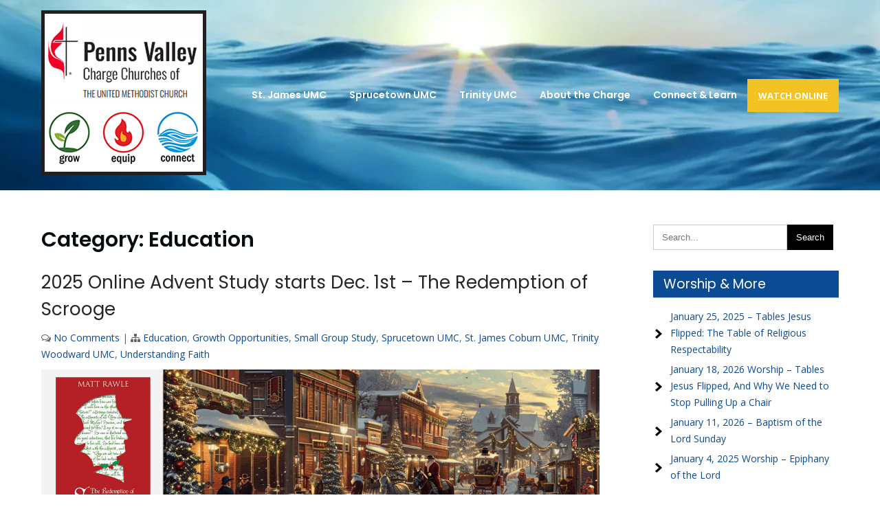

--- FILE ---
content_type: text/html; charset=UTF-8
request_url: https://pennsvalleyparish.info/category/education/
body_size: 15365
content:
<!DOCTYPE html>
<html lang="en-US">
<head>
<meta charset="UTF-8">
<meta name="viewport" content="width=device-width">
<link rel="profile" href="https://gmpg.org/xfn/11">
<title>Education &#8211; Penns Valley Charge of the UMC</title>
<meta name='robots' content='max-image-preview:large' />
	<style>img:is([sizes="auto" i], [sizes^="auto," i]) { contain-intrinsic-size: 3000px 1500px }</style>
	<link rel='dns-prefetch' href='//fonts.googleapis.com' />
<link rel="alternate" type="application/rss+xml" title="Penns Valley Charge of the UMC &raquo; Feed" href="https://pennsvalleyparish.info/feed/" />
<link rel="alternate" type="application/rss+xml" title="Penns Valley Charge of the UMC &raquo; Comments Feed" href="https://pennsvalleyparish.info/comments/feed/" />
<link rel="alternate" type="application/rss+xml" title="Penns Valley Charge of the UMC &raquo; Education Category Feed" href="https://pennsvalleyparish.info/category/education/feed/" />
<script>
window._wpemojiSettings = {"baseUrl":"https:\/\/s.w.org\/images\/core\/emoji\/16.0.1\/72x72\/","ext":".png","svgUrl":"https:\/\/s.w.org\/images\/core\/emoji\/16.0.1\/svg\/","svgExt":".svg","source":{"concatemoji":"https:\/\/pennsvalleyparish.info\/wp-includes\/js\/wp-emoji-release.min.js?ver=6.8.3"}};
/*! This file is auto-generated */
!function(s,n){var o,i,e;function c(e){try{var t={supportTests:e,timestamp:(new Date).valueOf()};sessionStorage.setItem(o,JSON.stringify(t))}catch(e){}}function p(e,t,n){e.clearRect(0,0,e.canvas.width,e.canvas.height),e.fillText(t,0,0);var t=new Uint32Array(e.getImageData(0,0,e.canvas.width,e.canvas.height).data),a=(e.clearRect(0,0,e.canvas.width,e.canvas.height),e.fillText(n,0,0),new Uint32Array(e.getImageData(0,0,e.canvas.width,e.canvas.height).data));return t.every(function(e,t){return e===a[t]})}function u(e,t){e.clearRect(0,0,e.canvas.width,e.canvas.height),e.fillText(t,0,0);for(var n=e.getImageData(16,16,1,1),a=0;a<n.data.length;a++)if(0!==n.data[a])return!1;return!0}function f(e,t,n,a){switch(t){case"flag":return n(e,"\ud83c\udff3\ufe0f\u200d\u26a7\ufe0f","\ud83c\udff3\ufe0f\u200b\u26a7\ufe0f")?!1:!n(e,"\ud83c\udde8\ud83c\uddf6","\ud83c\udde8\u200b\ud83c\uddf6")&&!n(e,"\ud83c\udff4\udb40\udc67\udb40\udc62\udb40\udc65\udb40\udc6e\udb40\udc67\udb40\udc7f","\ud83c\udff4\u200b\udb40\udc67\u200b\udb40\udc62\u200b\udb40\udc65\u200b\udb40\udc6e\u200b\udb40\udc67\u200b\udb40\udc7f");case"emoji":return!a(e,"\ud83e\udedf")}return!1}function g(e,t,n,a){var r="undefined"!=typeof WorkerGlobalScope&&self instanceof WorkerGlobalScope?new OffscreenCanvas(300,150):s.createElement("canvas"),o=r.getContext("2d",{willReadFrequently:!0}),i=(o.textBaseline="top",o.font="600 32px Arial",{});return e.forEach(function(e){i[e]=t(o,e,n,a)}),i}function t(e){var t=s.createElement("script");t.src=e,t.defer=!0,s.head.appendChild(t)}"undefined"!=typeof Promise&&(o="wpEmojiSettingsSupports",i=["flag","emoji"],n.supports={everything:!0,everythingExceptFlag:!0},e=new Promise(function(e){s.addEventListener("DOMContentLoaded",e,{once:!0})}),new Promise(function(t){var n=function(){try{var e=JSON.parse(sessionStorage.getItem(o));if("object"==typeof e&&"number"==typeof e.timestamp&&(new Date).valueOf()<e.timestamp+604800&&"object"==typeof e.supportTests)return e.supportTests}catch(e){}return null}();if(!n){if("undefined"!=typeof Worker&&"undefined"!=typeof OffscreenCanvas&&"undefined"!=typeof URL&&URL.createObjectURL&&"undefined"!=typeof Blob)try{var e="postMessage("+g.toString()+"("+[JSON.stringify(i),f.toString(),p.toString(),u.toString()].join(",")+"));",a=new Blob([e],{type:"text/javascript"}),r=new Worker(URL.createObjectURL(a),{name:"wpTestEmojiSupports"});return void(r.onmessage=function(e){c(n=e.data),r.terminate(),t(n)})}catch(e){}c(n=g(i,f,p,u))}t(n)}).then(function(e){for(var t in e)n.supports[t]=e[t],n.supports.everything=n.supports.everything&&n.supports[t],"flag"!==t&&(n.supports.everythingExceptFlag=n.supports.everythingExceptFlag&&n.supports[t]);n.supports.everythingExceptFlag=n.supports.everythingExceptFlag&&!n.supports.flag,n.DOMReady=!1,n.readyCallback=function(){n.DOMReady=!0}}).then(function(){return e}).then(function(){var e;n.supports.everything||(n.readyCallback(),(e=n.source||{}).concatemoji?t(e.concatemoji):e.wpemoji&&e.twemoji&&(t(e.twemoji),t(e.wpemoji)))}))}((window,document),window._wpemojiSettings);
</script>
<style id='wp-emoji-styles-inline-css'>

	img.wp-smiley, img.emoji {
		display: inline !important;
		border: none !important;
		box-shadow: none !important;
		height: 1em !important;
		width: 1em !important;
		margin: 0 0.07em !important;
		vertical-align: -0.1em !important;
		background: none !important;
		padding: 0 !important;
	}
</style>
<link rel='stylesheet' id='wp-block-library-css' href='https://pennsvalleyparish.info/wp-includes/css/dist/block-library/style.min.css?ver=6.8.3' media='all' />
<style id='wp-block-library-theme-inline-css'>
.wp-block-audio :where(figcaption){color:#555;font-size:13px;text-align:center}.is-dark-theme .wp-block-audio :where(figcaption){color:#ffffffa6}.wp-block-audio{margin:0 0 1em}.wp-block-code{border:1px solid #ccc;border-radius:4px;font-family:Menlo,Consolas,monaco,monospace;padding:.8em 1em}.wp-block-embed :where(figcaption){color:#555;font-size:13px;text-align:center}.is-dark-theme .wp-block-embed :where(figcaption){color:#ffffffa6}.wp-block-embed{margin:0 0 1em}.blocks-gallery-caption{color:#555;font-size:13px;text-align:center}.is-dark-theme .blocks-gallery-caption{color:#ffffffa6}:root :where(.wp-block-image figcaption){color:#555;font-size:13px;text-align:center}.is-dark-theme :root :where(.wp-block-image figcaption){color:#ffffffa6}.wp-block-image{margin:0 0 1em}.wp-block-pullquote{border-bottom:4px solid;border-top:4px solid;color:currentColor;margin-bottom:1.75em}.wp-block-pullquote cite,.wp-block-pullquote footer,.wp-block-pullquote__citation{color:currentColor;font-size:.8125em;font-style:normal;text-transform:uppercase}.wp-block-quote{border-left:.25em solid;margin:0 0 1.75em;padding-left:1em}.wp-block-quote cite,.wp-block-quote footer{color:currentColor;font-size:.8125em;font-style:normal;position:relative}.wp-block-quote:where(.has-text-align-right){border-left:none;border-right:.25em solid;padding-left:0;padding-right:1em}.wp-block-quote:where(.has-text-align-center){border:none;padding-left:0}.wp-block-quote.is-large,.wp-block-quote.is-style-large,.wp-block-quote:where(.is-style-plain){border:none}.wp-block-search .wp-block-search__label{font-weight:700}.wp-block-search__button{border:1px solid #ccc;padding:.375em .625em}:where(.wp-block-group.has-background){padding:1.25em 2.375em}.wp-block-separator.has-css-opacity{opacity:.4}.wp-block-separator{border:none;border-bottom:2px solid;margin-left:auto;margin-right:auto}.wp-block-separator.has-alpha-channel-opacity{opacity:1}.wp-block-separator:not(.is-style-wide):not(.is-style-dots){width:100px}.wp-block-separator.has-background:not(.is-style-dots){border-bottom:none;height:1px}.wp-block-separator.has-background:not(.is-style-wide):not(.is-style-dots){height:2px}.wp-block-table{margin:0 0 1em}.wp-block-table td,.wp-block-table th{word-break:normal}.wp-block-table :where(figcaption){color:#555;font-size:13px;text-align:center}.is-dark-theme .wp-block-table :where(figcaption){color:#ffffffa6}.wp-block-video :where(figcaption){color:#555;font-size:13px;text-align:center}.is-dark-theme .wp-block-video :where(figcaption){color:#ffffffa6}.wp-block-video{margin:0 0 1em}:root :where(.wp-block-template-part.has-background){margin-bottom:0;margin-top:0;padding:1.25em 2.375em}
</style>
<style id='classic-theme-styles-inline-css'>
/*! This file is auto-generated */
.wp-block-button__link{color:#fff;background-color:#32373c;border-radius:9999px;box-shadow:none;text-decoration:none;padding:calc(.667em + 2px) calc(1.333em + 2px);font-size:1.125em}.wp-block-file__button{background:#32373c;color:#fff;text-decoration:none}
</style>
<style id='global-styles-inline-css'>
:root{--wp--preset--aspect-ratio--square: 1;--wp--preset--aspect-ratio--4-3: 4/3;--wp--preset--aspect-ratio--3-4: 3/4;--wp--preset--aspect-ratio--3-2: 3/2;--wp--preset--aspect-ratio--2-3: 2/3;--wp--preset--aspect-ratio--16-9: 16/9;--wp--preset--aspect-ratio--9-16: 9/16;--wp--preset--color--black: #000000;--wp--preset--color--cyan-bluish-gray: #abb8c3;--wp--preset--color--white: #ffffff;--wp--preset--color--pale-pink: #f78da7;--wp--preset--color--vivid-red: #cf2e2e;--wp--preset--color--luminous-vivid-orange: #ff6900;--wp--preset--color--luminous-vivid-amber: #fcb900;--wp--preset--color--light-green-cyan: #7bdcb5;--wp--preset--color--vivid-green-cyan: #00d084;--wp--preset--color--pale-cyan-blue: #8ed1fc;--wp--preset--color--vivid-cyan-blue: #0693e3;--wp--preset--color--vivid-purple: #9b51e0;--wp--preset--gradient--vivid-cyan-blue-to-vivid-purple: linear-gradient(135deg,rgba(6,147,227,1) 0%,rgb(155,81,224) 100%);--wp--preset--gradient--light-green-cyan-to-vivid-green-cyan: linear-gradient(135deg,rgb(122,220,180) 0%,rgb(0,208,130) 100%);--wp--preset--gradient--luminous-vivid-amber-to-luminous-vivid-orange: linear-gradient(135deg,rgba(252,185,0,1) 0%,rgba(255,105,0,1) 100%);--wp--preset--gradient--luminous-vivid-orange-to-vivid-red: linear-gradient(135deg,rgba(255,105,0,1) 0%,rgb(207,46,46) 100%);--wp--preset--gradient--very-light-gray-to-cyan-bluish-gray: linear-gradient(135deg,rgb(238,238,238) 0%,rgb(169,184,195) 100%);--wp--preset--gradient--cool-to-warm-spectrum: linear-gradient(135deg,rgb(74,234,220) 0%,rgb(151,120,209) 20%,rgb(207,42,186) 40%,rgb(238,44,130) 60%,rgb(251,105,98) 80%,rgb(254,248,76) 100%);--wp--preset--gradient--blush-light-purple: linear-gradient(135deg,rgb(255,206,236) 0%,rgb(152,150,240) 100%);--wp--preset--gradient--blush-bordeaux: linear-gradient(135deg,rgb(254,205,165) 0%,rgb(254,45,45) 50%,rgb(107,0,62) 100%);--wp--preset--gradient--luminous-dusk: linear-gradient(135deg,rgb(255,203,112) 0%,rgb(199,81,192) 50%,rgb(65,88,208) 100%);--wp--preset--gradient--pale-ocean: linear-gradient(135deg,rgb(255,245,203) 0%,rgb(182,227,212) 50%,rgb(51,167,181) 100%);--wp--preset--gradient--electric-grass: linear-gradient(135deg,rgb(202,248,128) 0%,rgb(113,206,126) 100%);--wp--preset--gradient--midnight: linear-gradient(135deg,rgb(2,3,129) 0%,rgb(40,116,252) 100%);--wp--preset--font-size--small: 13px;--wp--preset--font-size--medium: 20px;--wp--preset--font-size--large: 36px;--wp--preset--font-size--x-large: 42px;--wp--preset--spacing--20: 0.44rem;--wp--preset--spacing--30: 0.67rem;--wp--preset--spacing--40: 1rem;--wp--preset--spacing--50: 1.5rem;--wp--preset--spacing--60: 2.25rem;--wp--preset--spacing--70: 3.38rem;--wp--preset--spacing--80: 5.06rem;--wp--preset--shadow--natural: 6px 6px 9px rgba(0, 0, 0, 0.2);--wp--preset--shadow--deep: 12px 12px 50px rgba(0, 0, 0, 0.4);--wp--preset--shadow--sharp: 6px 6px 0px rgba(0, 0, 0, 0.2);--wp--preset--shadow--outlined: 6px 6px 0px -3px rgba(255, 255, 255, 1), 6px 6px rgba(0, 0, 0, 1);--wp--preset--shadow--crisp: 6px 6px 0px rgba(0, 0, 0, 1);}:where(.is-layout-flex){gap: 0.5em;}:where(.is-layout-grid){gap: 0.5em;}body .is-layout-flex{display: flex;}.is-layout-flex{flex-wrap: wrap;align-items: center;}.is-layout-flex > :is(*, div){margin: 0;}body .is-layout-grid{display: grid;}.is-layout-grid > :is(*, div){margin: 0;}:where(.wp-block-columns.is-layout-flex){gap: 2em;}:where(.wp-block-columns.is-layout-grid){gap: 2em;}:where(.wp-block-post-template.is-layout-flex){gap: 1.25em;}:where(.wp-block-post-template.is-layout-grid){gap: 1.25em;}.has-black-color{color: var(--wp--preset--color--black) !important;}.has-cyan-bluish-gray-color{color: var(--wp--preset--color--cyan-bluish-gray) !important;}.has-white-color{color: var(--wp--preset--color--white) !important;}.has-pale-pink-color{color: var(--wp--preset--color--pale-pink) !important;}.has-vivid-red-color{color: var(--wp--preset--color--vivid-red) !important;}.has-luminous-vivid-orange-color{color: var(--wp--preset--color--luminous-vivid-orange) !important;}.has-luminous-vivid-amber-color{color: var(--wp--preset--color--luminous-vivid-amber) !important;}.has-light-green-cyan-color{color: var(--wp--preset--color--light-green-cyan) !important;}.has-vivid-green-cyan-color{color: var(--wp--preset--color--vivid-green-cyan) !important;}.has-pale-cyan-blue-color{color: var(--wp--preset--color--pale-cyan-blue) !important;}.has-vivid-cyan-blue-color{color: var(--wp--preset--color--vivid-cyan-blue) !important;}.has-vivid-purple-color{color: var(--wp--preset--color--vivid-purple) !important;}.has-black-background-color{background-color: var(--wp--preset--color--black) !important;}.has-cyan-bluish-gray-background-color{background-color: var(--wp--preset--color--cyan-bluish-gray) !important;}.has-white-background-color{background-color: var(--wp--preset--color--white) !important;}.has-pale-pink-background-color{background-color: var(--wp--preset--color--pale-pink) !important;}.has-vivid-red-background-color{background-color: var(--wp--preset--color--vivid-red) !important;}.has-luminous-vivid-orange-background-color{background-color: var(--wp--preset--color--luminous-vivid-orange) !important;}.has-luminous-vivid-amber-background-color{background-color: var(--wp--preset--color--luminous-vivid-amber) !important;}.has-light-green-cyan-background-color{background-color: var(--wp--preset--color--light-green-cyan) !important;}.has-vivid-green-cyan-background-color{background-color: var(--wp--preset--color--vivid-green-cyan) !important;}.has-pale-cyan-blue-background-color{background-color: var(--wp--preset--color--pale-cyan-blue) !important;}.has-vivid-cyan-blue-background-color{background-color: var(--wp--preset--color--vivid-cyan-blue) !important;}.has-vivid-purple-background-color{background-color: var(--wp--preset--color--vivid-purple) !important;}.has-black-border-color{border-color: var(--wp--preset--color--black) !important;}.has-cyan-bluish-gray-border-color{border-color: var(--wp--preset--color--cyan-bluish-gray) !important;}.has-white-border-color{border-color: var(--wp--preset--color--white) !important;}.has-pale-pink-border-color{border-color: var(--wp--preset--color--pale-pink) !important;}.has-vivid-red-border-color{border-color: var(--wp--preset--color--vivid-red) !important;}.has-luminous-vivid-orange-border-color{border-color: var(--wp--preset--color--luminous-vivid-orange) !important;}.has-luminous-vivid-amber-border-color{border-color: var(--wp--preset--color--luminous-vivid-amber) !important;}.has-light-green-cyan-border-color{border-color: var(--wp--preset--color--light-green-cyan) !important;}.has-vivid-green-cyan-border-color{border-color: var(--wp--preset--color--vivid-green-cyan) !important;}.has-pale-cyan-blue-border-color{border-color: var(--wp--preset--color--pale-cyan-blue) !important;}.has-vivid-cyan-blue-border-color{border-color: var(--wp--preset--color--vivid-cyan-blue) !important;}.has-vivid-purple-border-color{border-color: var(--wp--preset--color--vivid-purple) !important;}.has-vivid-cyan-blue-to-vivid-purple-gradient-background{background: var(--wp--preset--gradient--vivid-cyan-blue-to-vivid-purple) !important;}.has-light-green-cyan-to-vivid-green-cyan-gradient-background{background: var(--wp--preset--gradient--light-green-cyan-to-vivid-green-cyan) !important;}.has-luminous-vivid-amber-to-luminous-vivid-orange-gradient-background{background: var(--wp--preset--gradient--luminous-vivid-amber-to-luminous-vivid-orange) !important;}.has-luminous-vivid-orange-to-vivid-red-gradient-background{background: var(--wp--preset--gradient--luminous-vivid-orange-to-vivid-red) !important;}.has-very-light-gray-to-cyan-bluish-gray-gradient-background{background: var(--wp--preset--gradient--very-light-gray-to-cyan-bluish-gray) !important;}.has-cool-to-warm-spectrum-gradient-background{background: var(--wp--preset--gradient--cool-to-warm-spectrum) !important;}.has-blush-light-purple-gradient-background{background: var(--wp--preset--gradient--blush-light-purple) !important;}.has-blush-bordeaux-gradient-background{background: var(--wp--preset--gradient--blush-bordeaux) !important;}.has-luminous-dusk-gradient-background{background: var(--wp--preset--gradient--luminous-dusk) !important;}.has-pale-ocean-gradient-background{background: var(--wp--preset--gradient--pale-ocean) !important;}.has-electric-grass-gradient-background{background: var(--wp--preset--gradient--electric-grass) !important;}.has-midnight-gradient-background{background: var(--wp--preset--gradient--midnight) !important;}.has-small-font-size{font-size: var(--wp--preset--font-size--small) !important;}.has-medium-font-size{font-size: var(--wp--preset--font-size--medium) !important;}.has-large-font-size{font-size: var(--wp--preset--font-size--large) !important;}.has-x-large-font-size{font-size: var(--wp--preset--font-size--x-large) !important;}
:where(.wp-block-post-template.is-layout-flex){gap: 1.25em;}:where(.wp-block-post-template.is-layout-grid){gap: 1.25em;}
:where(.wp-block-columns.is-layout-flex){gap: 2em;}:where(.wp-block-columns.is-layout-grid){gap: 2em;}
:root :where(.wp-block-pullquote){font-size: 1.5em;line-height: 1.6;}
</style>
<link rel='stylesheet' id='plyr-css-css' href='https://pennsvalleyparish.info/wp-content/plugins/easy-video-player/lib/plyr.css?ver=6.8.3' media='all' />
<link rel='stylesheet' id='wp-components-css' href='https://pennsvalleyparish.info/wp-includes/css/dist/components/style.min.css?ver=6.8.3' media='all' />
<link rel='stylesheet' id='godaddy-styles-css' href='https://pennsvalleyparish.info/wp-content/mu-plugins/vendor/wpex/godaddy-launch/includes/Dependencies/GoDaddy/Styles/build/latest.css?ver=2.0.2' media='all' />
<link rel='stylesheet' id='church-lite-font-css' href='https://fonts.googleapis.com/css?family=Poppins%3A400%2C500%2C600%2C700%7COpen+Sans%3A400%2C700&#038;ver=6.8.3' media='all' />
<link rel='stylesheet' id='church-lite-basic-style-css' href='https://pennsvalleyparish.info/wp-content/themes/church-lite/style.css?ver=6.8.3' media='all' />
<link rel='stylesheet' id='church-lite-responsive-style-css' href='https://pennsvalleyparish.info/wp-content/themes/church-lite/css/theme-responsive.css?ver=6.8.3' media='all' />
<link rel='stylesheet' id='nivo-style-css' href='https://pennsvalleyparish.info/wp-content/themes/church-lite/css/nivo-slider.css?ver=6.8.3' media='all' />
<link rel='stylesheet' id='font-awesome-style-css' href='https://pennsvalleyparish.info/wp-content/themes/church-lite/css/font-awesome.css?ver=6.8.3' media='all' />
<script src="https://pennsvalleyparish.info/wp-includes/js/jquery/jquery.min.js?ver=3.7.1" id="jquery-core-js"></script>
<script src="https://pennsvalleyparish.info/wp-includes/js/jquery/jquery-migrate.min.js?ver=3.4.1" id="jquery-migrate-js"></script>
<script id="plyr-js-js-extra">
var easy_video_player = {"plyr_iconUrl":"https:\/\/pennsvalleyparish.info\/wp-content\/plugins\/easy-video-player\/lib\/plyr.svg","plyr_blankVideo":"https:\/\/pennsvalleyparish.info\/wp-content\/plugins\/easy-video-player\/lib\/blank.mp4"};
</script>
<script src="https://pennsvalleyparish.info/wp-content/plugins/easy-video-player/lib/plyr.js?ver=6.8.3" id="plyr-js-js"></script>
<script src="https://pennsvalleyparish.info/wp-content/themes/church-lite/js/jquery.nivo.slider.js?ver=6.8.3" id="jquery-nivo-slider-js-js"></script>
<script src="https://pennsvalleyparish.info/wp-content/themes/church-lite/js/custom.js?ver=6.8.3" id="church-lite-customscripts-js"></script>
<link rel="https://api.w.org/" href="https://pennsvalleyparish.info/wp-json/" /><link rel="alternate" title="JSON" type="application/json" href="https://pennsvalleyparish.info/wp-json/wp/v2/categories/12" /><link rel="EditURI" type="application/rsd+xml" title="RSD" href="https://pennsvalleyparish.info/xmlrpc.php?rsd" />
<meta name="generator" content="WordPress 6.8.3" />
<style>
	#header{
		background-color:#ffffff;
	}
	a,
	.tm_client strong,
	.postmeta a:hover,
	.blog-post h3.entry-title,
	a.blog-more:hover,
	#commentform input#submit,
	input.search-submit,
	.blog-date .date{
		color:#0b4b93;
	}
	.introduction .thumb,
	.feature-box{
		border-color:#0b4b93;
	}
	h3.widget-title,
	.nav-links .current,
	.nav-links a:hover,
	p.form-submit input[type="submit"],
	.nivo-controlNav a,
	.church-slider .inner-caption .sliderbtn,
	.read-more a,
	.sitenav ul li.menu-item-has-children:hover > ul,
	.sitenav ul li.menu-item-has-children:focus > ul,
	.sitenav ul li.menu-item-has-children.focus > ul,
	h4.section_sub_title,
	.header-button a:hover,
	.feature-more a,
	.feature-box:hover .feature-box-thumb{
		background-color:#0b4b93;
	}
	a:hover,
	#sidebar ul li a:hover,
	h2.section_title,
	h4.section_sub_title,
	.sitenav ul li.current_page_item a,
	.sitenav ul li a:hover,
	.sitenav ul li.current_page_item ul li a:hover,
	p.site-description{
		color:#f2c224;
	}
	.church-slider .inner-caption .sliderbtn:hover,
	.read-more a:hover,
	.nivo-controlNav a.active,
	.header-button a,
	.feature-box-thumb,
	.feature-box:hover .feature-more a{
		background-color:#f2c224;
	}
	.copyright-wrapper{
		background-color:#00278c;
	}
</style>
	<style type="text/css">
			#header{
			background-image: url(https://pennsvalleyparish.info/wp-content/uploads/2025/01/cropped-4482896.webp);
			background-position: center top;
		}
		h1.site-title a { color:#blank;}
		
	</style>
	    <style type="text/css">
		.logo {
			margin: 0 auto;
		}

		h1.site-title,
		p.site-description{
			clip: rect(1px, 1px, 1px, 1px);
			position: absolute;
		}
    </style>
	
    <link rel="icon" href="https://pennsvalleyparish.info/wp-content/uploads/2023/11/cropped-logo-1-32x32.png" sizes="32x32" />
<link rel="icon" href="https://pennsvalleyparish.info/wp-content/uploads/2023/11/cropped-logo-1-192x192.png" sizes="192x192" />
<link rel="apple-touch-icon" href="https://pennsvalleyparish.info/wp-content/uploads/2023/11/cropped-logo-1-180x180.png" />
<meta name="msapplication-TileImage" content="https://pennsvalleyparish.info/wp-content/uploads/2023/11/cropped-logo-1-270x270.png" />
		<style id="wp-custom-css">
			.navbar-nav {
  color: dodgerblue !important;
}
.navbar-nav a{
  color: dodgerblue !important;
}
.dropdown-menu a{
  color: grey !important;
}		</style>
		</head>

<body class="archive category category-education category-12 wp-custom-logo wp-embed-responsive wp-theme-church-lite">
<a class="skip-link screen-reader-text" href="#sitemain">
	Skip to content</a>

<header id="header" class="header">
	<div class="container">
		<div class="flex-box">
			<div class="head-left">
				<div class="site-logo">
											<div class="custom-logo">
							<a href="https://pennsvalleyparish.info/" class="custom-logo-link" rel="home"><img width="240" height="240" src="https://pennsvalleyparish.info/wp-content/uploads/2023/11/cropped-logo.png" class="custom-logo" alt="Penns Valley Charge of the UMC" decoding="async" fetchpriority="high" srcset="https://pennsvalleyparish.info/wp-content/uploads/2023/11/cropped-logo.png 240w, https://pennsvalleyparish.info/wp-content/uploads/2023/11/cropped-logo-150x150.png 150w, https://pennsvalleyparish.info/wp-content/uploads/2023/11/cropped-logo-1x1.png 1w" sizes="(max-width: 240px) 100vw, 240px" /></a>						</div><!-- cutom logo -->
										<div class="site-title-desc">
						<h1 class="site-title">
							<a href="https://pennsvalleyparish.info/" rel="home">Penns Valley Charge of the UMC</a>
						</h1>
						<p class="site-description">For the transformation of the world, we study God&#039;s Word in context to be equipped to live Jesus&#039; Way.</p>					</div><!-- site-title-desc -->
				</div><!-- site-logo -->
			</div>
			<div class="head-right">
				<div class="toggle">
					<a class="toggleMenu" href="#">Menu</a>
				</div><!-- toggle --> 	
				<nav id="main-navigation" class="site-navigation primary-navigation sitenav" role="navigation">		
					<div class="menu-top-menu-container"><ul id="menu-top-menu" class="menu"><li id="menu-item-26" class="menu-item menu-item-type-post_type menu-item-object-page menu-item-has-children menu-item-26"><a href="https://pennsvalleyparish.info/st-james-coburn-umc/">St. James UMC</a>
<ul class="sub-menu">
	<li id="menu-item-8312" class="menu-item menu-item-type-custom menu-item-object-custom menu-item-8312"><a href="https://pennsvalleyparish.info/wp-content/uploads/2024/08/08-15-2024-Initial-Greeting-Video.pdf">Meet Our New Bishop</a></li>
	<li id="menu-item-7313" class="menu-item menu-item-type-post_type menu-item-object-page menu-item-7313"><a href="https://pennsvalleyparish.info/history-of-st-james-coburn-umc/">History of St. James Coburn UMC</a></li>
	<li id="menu-item-6649" class="menu-item menu-item-type-custom menu-item-object-custom menu-item-6649"><a href="https://aaea30db.churchtrac.com/give">Secure Online Giving</a></li>
	<li id="menu-item-4000" class="menu-item menu-item-type-post_type menu-item-object-page menu-item-4000"><a href="https://pennsvalleyparish.info/ladies-coffee-conversation-at-st-james/">Ladies Coffee &#038; Conversation at St. James</a></li>
	<li id="menu-item-7624" class="menu-item menu-item-type-custom menu-item-object-custom menu-item-7624"><a href="https://susumc.org/portico/">Portico &#8211; Online Learning</a></li>
	<li id="menu-item-687" class="menu-item menu-item-type-post_type menu-item-object-page menu-item-687"><a href="https://pennsvalleyparish.info/prayer-request/">Prayer Request</a></li>
	<li id="menu-item-4583" class="menu-item menu-item-type-post_type menu-item-object-page menu-item-has-children menu-item-4583"><a href="https://pennsvalleyparish.info/paradise-cemetery-association-committee/">Historical Paradise Church Cemetery Association &#8211; R&#038;K Subs Sale!</a>
	<ul class="sub-menu">
		<li id="menu-item-8646" class="menu-item menu-item-type-custom menu-item-object-custom menu-item-8646"><a href="https://aaea30db.churchtrac.com/give">Donate to the Historic Paradise Church Cemetery Association</a></li>
	</ul>
</li>
	<li id="menu-item-233" class="menu-item menu-item-type-custom menu-item-object-custom menu-item-233"><a href="https://www.facebook.com/St-James-Coburn-United-Methodist-Church-1527141234037021/">St. James Facebook Page</a></li>
	<li id="menu-item-6006" class="menu-item menu-item-type-custom menu-item-object-custom menu-item-6006"><a href="https://susumc.org/webinars-on-demand/">Conference OnDemand Webinars</a></li>
	<li id="menu-item-8250" class="menu-item menu-item-type-custom menu-item-object-custom menu-item-8250"><a href="https://centrecountypa.gov/2109/Resources">Resources in Centre County PA</a></li>
</ul>
</li>
<li id="menu-item-55" class="menu-item menu-item-type-post_type menu-item-object-page menu-item-has-children menu-item-55"><a href="https://pennsvalleyparish.info/sprucetown-umc/">Sprucetown UMC</a>
<ul class="sub-menu">
	<li id="menu-item-8313" class="menu-item menu-item-type-custom menu-item-object-custom menu-item-8313"><a href="https://pennsvalleyparish.info/wp-content/uploads/2024/08/08-15-2024-Initial-Greeting-Video.pdf">Meet Our New Bishop</a></li>
	<li id="menu-item-7318" class="menu-item menu-item-type-post_type menu-item-object-page menu-item-7318"><a href="https://pennsvalleyparish.info/history-of-sprucetown-church/">History of Sprucetown Church</a></li>
	<li id="menu-item-7625" class="menu-item menu-item-type-custom menu-item-object-custom menu-item-7625"><a href="https://susumc.org/portico/">Portico &#8211; Online Learning</a></li>
	<li id="menu-item-6212" class="menu-item menu-item-type-custom menu-item-object-custom menu-item-6212"><a href="https://forms.gle/pZh1W8az2c8kARC39">Sign up to receive notifications from Sprucetown Church by text or phone</a></li>
	<li id="menu-item-56" class="menu-item menu-item-type-custom menu-item-object-custom menu-item-56"><a href="https://www.facebook.com/SprucetownUMC/">Sprucetown Facebook Page</a></li>
	<li id="menu-item-6001" class="menu-item menu-item-type-custom menu-item-object-custom menu-item-6001"><a href="https://susumc.org/webinars-on-demand/">Conference OnDemand Webinars</a></li>
	<li id="menu-item-8251" class="menu-item menu-item-type-custom menu-item-object-custom menu-item-8251"><a href="https://centrecountypa.gov/2109/Resources">Resources in Centre County PA</a></li>
</ul>
</li>
<li id="menu-item-27" class="menu-item menu-item-type-post_type menu-item-object-page menu-item-has-children menu-item-27"><a href="https://pennsvalleyparish.info/trinity-woodward-umc/">Trinity UMC</a>
<ul class="sub-menu">
	<li id="menu-item-8314" class="menu-item menu-item-type-custom menu-item-object-custom menu-item-8314"><a href="https://pennsvalleyparish.info/wp-content/uploads/2024/08/08-15-2024-Initial-Greeting-Video.pdf">Meet Our New Bishop</a></li>
	<li id="menu-item-7740" class="menu-item menu-item-type-post_type menu-item-object-page menu-item-7740"><a href="https://pennsvalleyparish.info/history-of-trinity-woodward-umc/">History of Trinity Woodward UMC</a></li>
	<li id="menu-item-7626" class="menu-item menu-item-type-custom menu-item-object-custom menu-item-7626"><a href="https://susumc.org/portico/">Portico &#8211; Online Learning</a></li>
	<li id="menu-item-6781" class="menu-item menu-item-type-custom menu-item-object-custom menu-item-6781"><a href="https://a6b53bfc.churchtrac.com/give">Secure Online Giving</a></li>
	<li id="menu-item-232" class="menu-item menu-item-type-custom menu-item-object-custom menu-item-232"><a href="https://www.facebook.com/TrinityWoodwardUMC/">Trinity Woodward Facebook Page</a></li>
	<li id="menu-item-6002" class="menu-item menu-item-type-custom menu-item-object-custom menu-item-6002"><a href="https://susumc.org/webinars-on-demand/">Conference OnDemand Webinars</a></li>
	<li id="menu-item-8252" class="menu-item menu-item-type-custom menu-item-object-custom menu-item-8252"><a href="https://centrecountypa.gov/2109/Resources">Resources in Centre County PA</a></li>
</ul>
</li>
<li id="menu-item-2412" class="menu-item menu-item-type-post_type menu-item-object-page menu-item-has-children menu-item-2412"><a href="https://pennsvalleyparish.info/choose-your-location/">About the Charge</a>
<ul class="sub-menu">
	<li id="menu-item-2413" class="menu-item menu-item-type-post_type menu-item-object-page menu-item-2413"><a href="https://pennsvalleyparish.info/contact-us/">Contact Us</a></li>
	<li id="menu-item-4021" class="menu-item menu-item-type-post_type menu-item-object-page menu-item-4021"><a href="https://pennsvalleyparish.info/calendar-of-events/">Chargewide Events Calendar</a></li>
	<li id="menu-item-4489" class="menu-item menu-item-type-custom menu-item-object-custom menu-item-4489"><a href="https://gbod-assets.s3.amazonaws.com/legacy/kintera-files/worship/OurMembershipVowsWEB6-17-14.pdf">How Do I Become a Member?</a></li>
	<li id="menu-item-2414" class="menu-item menu-item-type-post_type menu-item-object-page menu-item-has-children menu-item-2414"><a href="https://pennsvalleyparish.info/about-the-pastor/">Meet The Pastor</a>
	<ul class="sub-menu">
		<li id="menu-item-3068" class="menu-item menu-item-type-taxonomy menu-item-object-category menu-item-3068"><a href="https://pennsvalleyparish.info/category/enotes/">Read the Pastor&#8217;s eNotes</a></li>
	</ul>
</li>
	<li id="menu-item-4439" class="menu-item menu-item-type-taxonomy menu-item-object-category menu-item-4439"><a href="https://pennsvalleyparish.info/category/worship/">Online Worship</a></li>
</ul>
</li>
<li id="menu-item-3987" class="menu-item menu-item-type-taxonomy menu-item-object-category current-menu-ancestor current-menu-parent menu-item-has-children menu-item-3987"><a href="https://pennsvalleyparish.info/category/growth-opportunities/">Connect &#038; Learn</a>
<ul class="sub-menu">
	<li id="menu-item-9972" class="menu-item menu-item-type-custom menu-item-object-custom menu-item-9972"><a href="https://docs.google.com/forms/d/e/1FAIpQLSdtIKUCVti1c1ORZ2bbNC2EyPL8GUeBS54HmowH_BOt2CCZFw/viewform?usp=header">Join Our Advent Book Study</a></li>
	<li id="menu-item-7423" class="menu-item menu-item-type-custom menu-item-object-custom menu-item-7423"><a href="https://988lifeline.org/">988 Online Suicide &#038; Crisis Lifeline</a></li>
	<li id="menu-item-4568" class="menu-item menu-item-type-taxonomy menu-item-object-category current-menu-item menu-item-4568"><a href="https://pennsvalleyparish.info/category/education/" aria-current="page">All Classes &#038; Courses</a></li>
	<li id="menu-item-4196" class="menu-item menu-item-type-custom menu-item-object-custom menu-item-4196"><a href="https://www.youversion.com/the-bible-app/">Get a FREE Bible App</a></li>
	<li id="menu-item-4035" class="menu-item menu-item-type-taxonomy menu-item-object-category menu-item-4035"><a href="https://pennsvalleyparish.info/category/growth-opportunities/">Growth Opportunities</a></li>
	<li id="menu-item-6612" class="menu-item menu-item-type-taxonomy menu-item-object-category menu-item-6612"><a href="https://pennsvalleyparish.info/category/online-devotionals/">Online Devotionals</a></li>
	<li id="menu-item-3990" class="menu-item menu-item-type-post_type menu-item-object-page menu-item-3990"><a href="https://pennsvalleyparish.info/new-to-faith-returning-or-simply-wondering-how-to-begin/">New to Faith, Returning and Wondering How to Begin?</a></li>
	<li id="menu-item-7623" class="menu-item menu-item-type-custom menu-item-object-custom menu-item-7623"><a href="https://susumc.org/portico/">Portico &#8211; Online Learning</a></li>
	<li id="menu-item-4199" class="menu-item menu-item-type-post_type menu-item-object-post menu-item-4199"><a href="https://pennsvalleyparish.info/understanding-baptism/">What is Baptism?</a></li>
	<li id="menu-item-8014" class="menu-item menu-item-type-custom menu-item-object-custom menu-item-8014"><a href="https://susumc.org/lay-ministry/">Lay Servant Ministry</a></li>
	<li id="menu-item-8249" class="menu-item menu-item-type-custom menu-item-object-custom menu-item-8249"><a href="https://centrecountypa.gov/2109/Resources">Resources in Centre County PA</a></li>
	<li id="menu-item-6104" class="menu-item menu-item-type-custom menu-item-object-custom menu-item-has-children menu-item-6104"><a href="https://susumc.org/news-and-events-2/">Susquehanna Conference News &#038; Events</a>
	<ul class="sub-menu">
		<li id="menu-item-7093" class="menu-item menu-item-type-custom menu-item-object-custom menu-item-7093"><a href="https://susumc.org/annual-conference/">Susquehanna Annual Conference Link</a></li>
		<li id="menu-item-6142" class="menu-item menu-item-type-custom menu-item-object-custom menu-item-6142"><a href="https://susumc.org/ac-archive/">Annual Conference Archives</a></li>
		<li id="menu-item-6003" class="menu-item menu-item-type-custom menu-item-object-custom menu-item-6003"><a href="https://susumc.org/webinars-on-demand/">Conference OnDemand Webinars</a></li>
	</ul>
</li>
	<li id="menu-item-9410" class="menu-item menu-item-type-custom menu-item-object-custom menu-item-9410"><a href="https://umcmission.org/umcor/">UMCOR Disaster Relief</a></li>
	<li id="menu-item-7695" class="menu-item menu-item-type-custom menu-item-object-custom menu-item-7695"><a href="https://pennsvalleyparish.info/wp-content/uploads/2023/11/WHY-WE-APPORTION-CORRECTION-3282010-1.pdf">Why we apportion &#8211; What are Shares of Ministry?</a></li>
</ul>
</li>
</ul></div>				</nav>
			</div><!-- header right -->
			<div class="header-button"><a href="https://pennsvalleyparish.info/category/worship/">Watch Online</a></div><!-- header button -->			
		</div><!-- flex-box -->
	</div><!-- inner -->
</header><!-- header -->  <div class="main-container">
<div class="content-area">
    <div class="middle-align content_sidebar">
        <div class="site-main" id="sitemain">
			                <header class="page-header">
                        <h1 class="page-title">Category: <span>Education</span></h1>                </header><!-- .page-header -->
				                                    <div class="blog-post-repeat">
    <article id="post-9811" class="post-9811 post type-post status-publish format-standard has-post-thumbnail hentry category-education category-growth-opportunities category-small-group-study category-sprucetown-umc category-st-james-coburn-umc category-trinity-woodward-umc category-understanding-faith">
        <header class="entry-header">
            <h2 class="entry-title"><a href="https://pennsvalleyparish.info/2025-online-advent-study-starts-dec-1st-the-redemption-of-scrooge/" rel="bookmark">2025 Online Advent Study starts Dec. 1st &#8211; The Redemption of Scrooge</a></h2>
                            <div class="postmeta">
                    <div class="post-comment"> <i class="fa fa-comments-o" aria-hidden="true"></i> <a href="https://pennsvalleyparish.info/2025-online-advent-study-starts-dec-1st-the-redemption-of-scrooge/#respond">No Comments</a></div>
                    <div class="post-categories"> | <i class="fa fa-sitemap" aria-hidden="true"></i> <a href="https://pennsvalleyparish.info/category/education/" rel="category tag">Education</a>, <a href="https://pennsvalleyparish.info/category/growth-opportunities/" rel="category tag">Growth Opportunities</a>, <a href="https://pennsvalleyparish.info/category/small-group-study/" rel="category tag">Small Group Study</a>, <a href="https://pennsvalleyparish.info/category/sprucetown-umc/" rel="category tag">Sprucetown UMC</a>, <a href="https://pennsvalleyparish.info/category/st-james-coburn-umc/" rel="category tag">St. James Coburn UMC</a>, <a href="https://pennsvalleyparish.info/category/trinity-woodward-umc/" rel="category tag">Trinity Woodward UMC</a>, <a href="https://pennsvalleyparish.info/category/understanding-faith/" rel="category tag">Understanding Faith</a></div>
                    <div class="clear"></div>
                </div><!-- postmeta -->
            	        	            <div class="post-thumb"><img width="1911" height="644" src="https://pennsvalleyparish.info/wp-content/uploads/2025/10/Untitled-1.png" class="attachment-post-thumbnail size-post-thumbnail wp-post-image" alt="" decoding="async" srcset="https://pennsvalleyparish.info/wp-content/uploads/2025/10/Untitled-1.png 1911w, https://pennsvalleyparish.info/wp-content/uploads/2025/10/Untitled-1-300x101.png 300w, https://pennsvalleyparish.info/wp-content/uploads/2025/10/Untitled-1-1024x345.png 1024w, https://pennsvalleyparish.info/wp-content/uploads/2025/10/Untitled-1-768x259.png 768w, https://pennsvalleyparish.info/wp-content/uploads/2025/10/Untitled-1-1536x518.png 1536w, https://pennsvalleyparish.info/wp-content/uploads/2025/10/Untitled-1-1x1.png 1w" sizes="(max-width: 1911px) 100vw, 1911px" />	                    </div><!-- post-thumb -->
        </header><!-- .entry-header -->
    
                    <div class="entry-summary">
                <p>Register now for The Redemption of Scrooge Advent Study by Zoom! About the Study Is redemption possible for Ebenezer Scrooge? Pastor and author Matt Rawle believes so as he discovers the teachings of Jesus in the words of the Charles Dickens classic A Christmas Carol. Rawle dives deep into the dark, sad, greedy world of Scrooge [&hellip;]</p>
                <p class="read-more"><a href="https://pennsvalleyparish.info/2025-online-advent-study-starts-dec-1st-the-redemption-of-scrooge/">Read More &raquo;</a></p>
            </div><!-- .entry-summary -->
            </article><!-- #post-## -->
    <div class="spacer20"></div>
</div><!-- blog-post-repeat -->                                    <div class="blog-post-repeat">
    <article id="post-6767" class="post-6767 post type-post status-publish format-standard hentry category-church-leadership category-education category-growth-opportunities">
        <header class="entry-header">
            <h2 class="entry-title"><a href="https://pennsvalleyparish.info/lay-servant-ministries-basic-course/" rel="bookmark">Lay Servant Ministries Basic Course May 2 &amp; 3, 2025 &#8211; 1st 10 Registered FREE!</a></h2>
                            <div class="postmeta">
                    <div class="post-comment"> <i class="fa fa-comments-o" aria-hidden="true"></i> <a href="https://pennsvalleyparish.info/lay-servant-ministries-basic-course/#respond">No Comments</a></div>
                    <div class="post-categories"> | <i class="fa fa-sitemap" aria-hidden="true"></i> <a href="https://pennsvalleyparish.info/category/church-leadership/" rel="category tag">Church Leadership</a>, <a href="https://pennsvalleyparish.info/category/education/" rel="category tag">Education</a>, <a href="https://pennsvalleyparish.info/category/growth-opportunities/" rel="category tag">Growth Opportunities</a></div>
                    <div class="clear"></div>
                </div><!-- postmeta -->
            	        	            <div class="post-thumb">	                    </div><!-- post-thumb -->
        </header><!-- .entry-header -->
    
                    <div class="entry-summary">
                <p>The Lay Servant Ministries Basic Course will be offered in two sessions Friday, May 2 from 6:30-9pm and Saturday, May 3 from 9am-5pm at Grace UMC, 127 N. Pennsylvania Ave. in Centre Hall. You must complete all 10 hours of training to receive your certificate. Course topics such as servant and spiritual leadership, caring ministries, [&hellip;]</p>
                <p class="read-more"><a href="https://pennsvalleyparish.info/lay-servant-ministries-basic-course/">Read More &raquo;</a></p>
            </div><!-- .entry-summary -->
            </article><!-- #post-## -->
    <div class="spacer20"></div>
</div><!-- blog-post-repeat -->                                    <div class="blog-post-repeat">
    <article id="post-7962" class="post-7962 post type-post status-publish format-standard hentry category-bible-studies category-education category-growth-opportunities category-sprucetown-umc category-st-james-coburn-umc category-trinity-woodward-umc">
        <header class="entry-header">
            <h2 class="entry-title"><a href="https://pennsvalleyparish.info/lent-study-the-third-day-living-the-resurrection/" rel="bookmark">Lent Study: The Third Day &#8211; Living the Resurrection</a></h2>
                            <div class="postmeta">
                    <div class="post-comment"> <i class="fa fa-comments-o" aria-hidden="true"></i> <a href="https://pennsvalleyparish.info/lent-study-the-third-day-living-the-resurrection/#respond">No Comments</a></div>
                    <div class="post-categories"> | <i class="fa fa-sitemap" aria-hidden="true"></i> <a href="https://pennsvalleyparish.info/category/bible-studies/" rel="category tag">Bible Studies</a>, <a href="https://pennsvalleyparish.info/category/education/" rel="category tag">Education</a>, <a href="https://pennsvalleyparish.info/category/growth-opportunities/" rel="category tag">Growth Opportunities</a>, <a href="https://pennsvalleyparish.info/category/sprucetown-umc/" rel="category tag">Sprucetown UMC</a>, <a href="https://pennsvalleyparish.info/category/st-james-coburn-umc/" rel="category tag">St. James Coburn UMC</a>, <a href="https://pennsvalleyparish.info/category/trinity-woodward-umc/" rel="category tag">Trinity Woodward UMC</a></div>
                    <div class="clear"></div>
                </div><!-- postmeta -->
            	        	            <div class="post-thumb">	                    </div><!-- post-thumb -->
        </header><!-- .entry-header -->
    
                    <div class="entry-summary">
                <p>Join us for the online study by Zoom of the new book The Third Day: Living the Resurrection by Tom Berlin and Mark A. Miller. We will meet Tuesdays 7-8pm from February 13 – March 19, 2024. Anyone may participate. You are not required to attend all 6 sessions. Attend when you can. Begin at [&hellip;]</p>
                <p class="read-more"><a href="https://pennsvalleyparish.info/lent-study-the-third-day-living-the-resurrection/">Read More &raquo;</a></p>
            </div><!-- .entry-summary -->
            </article><!-- #post-## -->
    <div class="spacer20"></div>
</div><!-- blog-post-repeat -->                                    <div class="blog-post-repeat">
    <article id="post-7514" class="post-7514 post type-post status-publish format-standard has-post-thumbnail hentry category-bible-studies category-education category-growth-opportunities category-small-group-study">
        <header class="entry-header">
            <h2 class="entry-title"><a href="https://pennsvalleyparish.info/advent-study-all-the-good/" rel="bookmark">Advent Study &#8211; &#8220;All the Good: A Wesleyan Way of Christmas&#8221;</a></h2>
                            <div class="postmeta">
                    <div class="post-comment"> <i class="fa fa-comments-o" aria-hidden="true"></i> <a href="https://pennsvalleyparish.info/advent-study-all-the-good/#respond">No Comments</a></div>
                    <div class="post-categories"> | <i class="fa fa-sitemap" aria-hidden="true"></i> <a href="https://pennsvalleyparish.info/category/bible-studies/" rel="category tag">Bible Studies</a>, <a href="https://pennsvalleyparish.info/category/education/" rel="category tag">Education</a>, <a href="https://pennsvalleyparish.info/category/growth-opportunities/" rel="category tag">Growth Opportunities</a>, <a href="https://pennsvalleyparish.info/category/small-group-study/" rel="category tag">Small Group Study</a></div>
                    <div class="clear"></div>
                </div><!-- postmeta -->
            	        	            <div class="post-thumb"><img width="838" height="404" src="https://pennsvalleyparish.info/wp-content/uploads/2023/08/advent-bible-1200x675-1-720x405-1-e1698500624871.jpg" class="attachment-post-thumbnail size-post-thumbnail wp-post-image" alt="" decoding="async" srcset="https://pennsvalleyparish.info/wp-content/uploads/2023/08/advent-bible-1200x675-1-720x405-1-e1698500624871.jpg 838w, https://pennsvalleyparish.info/wp-content/uploads/2023/08/advent-bible-1200x675-1-720x405-1-e1698500624871-300x145.jpg 300w, https://pennsvalleyparish.info/wp-content/uploads/2023/08/advent-bible-1200x675-1-720x405-1-e1698500624871-768x370.jpg 768w, https://pennsvalleyparish.info/wp-content/uploads/2023/08/advent-bible-1200x675-1-720x405-1-e1698500624871-1x1.jpg 1w" sizes="(max-width: 838px) 100vw, 838px" />	                    </div><!-- post-thumb -->
        </header><!-- .entry-header -->
    
                    <div class="entry-summary">
                <p>This study runs Thursdays, Nov. 30, Dec. 7, 14, and 21, 2023 from 7 – 8pm via Zoom, facilitated by Theresa Heiser, pastor at St. James UMC in Coburn PA, Sprucetown UMC in Spring Mills PA and Trinity UMC in Woodward PA.&nbsp; This study is open to everyone so please feel free to invite a [&hellip;]</p>
                <p class="read-more"><a href="https://pennsvalleyparish.info/advent-study-all-the-good/">Read More &raquo;</a></p>
            </div><!-- .entry-summary -->
            </article><!-- #post-## -->
    <div class="spacer20"></div>
</div><!-- blog-post-repeat -->                                    <div class="blog-post-repeat">
    <article id="post-7627" class="post-7627 post type-post status-publish format-standard has-post-thumbnail hentry category-church-leadership category-education category-growth-opportunities category-sprucetown-umc category-st-james-coburn-umc category-trinity-woodward-umc category-understanding-faith">
        <header class="entry-header">
            <h2 class="entry-title"><a href="https://pennsvalleyparish.info/portico-online-learning-opportunities/" rel="bookmark">Portico Online Learning Opportunities!</a></h2>
                            <div class="postmeta">
                    <div class="post-comment"> <i class="fa fa-comments-o" aria-hidden="true"></i> <a href="https://pennsvalleyparish.info/portico-online-learning-opportunities/#respond">No Comments</a></div>
                    <div class="post-categories"> | <i class="fa fa-sitemap" aria-hidden="true"></i> <a href="https://pennsvalleyparish.info/category/church-leadership/" rel="category tag">Church Leadership</a>, <a href="https://pennsvalleyparish.info/category/education/" rel="category tag">Education</a>, <a href="https://pennsvalleyparish.info/category/growth-opportunities/" rel="category tag">Growth Opportunities</a>, <a href="https://pennsvalleyparish.info/category/sprucetown-umc/" rel="category tag">Sprucetown UMC</a>, <a href="https://pennsvalleyparish.info/category/st-james-coburn-umc/" rel="category tag">St. James Coburn UMC</a>, <a href="https://pennsvalleyparish.info/category/trinity-woodward-umc/" rel="category tag">Trinity Woodward UMC</a>, <a href="https://pennsvalleyparish.info/category/understanding-faith/" rel="category tag">Understanding Faith</a></div>
                    <div class="clear"></div>
                </div><!-- postmeta -->
            	        	            <div class="post-thumb"><img width="1773" height="824" src="https://pennsvalleyparish.info/wp-content/uploads/2023/10/Portico.jpg" class="attachment-post-thumbnail size-post-thumbnail wp-post-image" alt="" decoding="async" srcset="https://pennsvalleyparish.info/wp-content/uploads/2023/10/Portico.jpg 1773w, https://pennsvalleyparish.info/wp-content/uploads/2023/10/Portico-300x139.jpg 300w, https://pennsvalleyparish.info/wp-content/uploads/2023/10/Portico-1024x476.jpg 1024w, https://pennsvalleyparish.info/wp-content/uploads/2023/10/Portico-768x357.jpg 768w, https://pennsvalleyparish.info/wp-content/uploads/2023/10/Portico-1536x714.jpg 1536w, https://pennsvalleyparish.info/wp-content/uploads/2023/10/Portico-1x1.jpg 1w" sizes="(max-width: 1773px) 100vw, 1773px" />	                    </div><!-- post-thumb -->
        </header><!-- .entry-header -->
    
                    <div class="entry-summary">
                <p>Sign up now to access this online learning tool! Some courses are as short as 15 min. This new Learning Management System (LMS) will be another resource to support our Conference mission to grow spiritual transformational leaders, equip vital congregations and create new places for new people, and connect with each other and the world. This [&hellip;]</p>
                <p class="read-more"><a href="https://pennsvalleyparish.info/portico-online-learning-opportunities/">Read More &raquo;</a></p>
            </div><!-- .entry-summary -->
            </article><!-- #post-## -->
    <div class="spacer20"></div>
</div><!-- blog-post-repeat -->                                    <div class="blog-post-repeat">
    <article id="post-7389" class="post-7389 post type-post status-publish format-standard has-post-thumbnail hentry category-education category-growth-opportunities">
        <header class="entry-header">
            <h2 class="entry-title"><a href="https://pennsvalleyparish.info/gods-call-workshop-aug-5th-register-by-aug-1/" rel="bookmark">God&#8217;s Call Workshop Aug. 5th, Register by Aug. 1</a></h2>
                            <div class="postmeta">
                    <div class="post-comment"> <i class="fa fa-comments-o" aria-hidden="true"></i> <a href="https://pennsvalleyparish.info/gods-call-workshop-aug-5th-register-by-aug-1/#respond">No Comments</a></div>
                    <div class="post-categories"> | <i class="fa fa-sitemap" aria-hidden="true"></i> <a href="https://pennsvalleyparish.info/category/education/" rel="category tag">Education</a>, <a href="https://pennsvalleyparish.info/category/growth-opportunities/" rel="category tag">Growth Opportunities</a></div>
                    <div class="clear"></div>
                </div><!-- postmeta -->
            	        	            <div class="post-thumb"><img width="659" height="401" src="https://pennsvalleyparish.info/wp-content/uploads/2023/07/Picture1.png" class="attachment-post-thumbnail size-post-thumbnail wp-post-image" alt="" decoding="async" loading="lazy" srcset="https://pennsvalleyparish.info/wp-content/uploads/2023/07/Picture1.png 659w, https://pennsvalleyparish.info/wp-content/uploads/2023/07/Picture1-300x183.png 300w, https://pennsvalleyparish.info/wp-content/uploads/2023/07/Picture1-1x1.png 1w" sizes="auto, (max-width: 659px) 100vw, 659px" />	                    </div><!-- post-thumb -->
        </header><!-- .entry-header -->
    
                    <div class="entry-summary">
                <p>Explore various pastoral ministry paths, discern the next steps in God’s call for you in small breakout groups, visit with seminary reps, and hear call stories across our conference, and gain resources to take back home Saturday, August 5 (9am &#8211; 2pm) at Linglestown Life Church (1430 N Mountain Rd, Harrisburg, PA 17112), includes lunch. [&hellip;]</p>
                <p class="read-more"><a href="https://pennsvalleyparish.info/gods-call-workshop-aug-5th-register-by-aug-1/">Read More &raquo;</a></p>
            </div><!-- .entry-summary -->
            </article><!-- #post-## -->
    <div class="spacer20"></div>
</div><!-- blog-post-repeat -->                                    <div class="blog-post-repeat">
    <article id="post-6355" class="post-6355 post type-post status-publish format-standard has-post-thumbnail hentry category-bible-studies category-community-event category-education category-growth-opportunities">
        <header class="entry-header">
            <h2 class="entry-title"><a href="https://pennsvalleyparish.info/the-chosen-sundays/" rel="bookmark">See &#8220;The Chosen&#8221; episode &#8220;I Am He&#8221;</a></h2>
                            <div class="postmeta">
                    <div class="post-comment"> <i class="fa fa-comments-o" aria-hidden="true"></i> <a href="https://pennsvalleyparish.info/the-chosen-sundays/#respond">No Comments</a></div>
                    <div class="post-categories"> | <i class="fa fa-sitemap" aria-hidden="true"></i> <a href="https://pennsvalleyparish.info/category/bible-studies/" rel="category tag">Bible Studies</a>, <a href="https://pennsvalleyparish.info/category/community-event/" rel="category tag">Community Event</a>, <a href="https://pennsvalleyparish.info/category/education/" rel="category tag">Education</a>, <a href="https://pennsvalleyparish.info/category/growth-opportunities/" rel="category tag">Growth Opportunities</a></div>
                    <div class="clear"></div>
                </div><!-- postmeta -->
            	        	            <div class="post-thumb"><img width="2560" height="1707" src="https://pennsvalleyparish.info/wp-content/uploads/2022/10/CHSN_KeyArt_Logo_Simon-Peter-Shahar-Isaac_Web-scaled.jpg" class="attachment-post-thumbnail size-post-thumbnail wp-post-image" alt="" decoding="async" loading="lazy" srcset="https://pennsvalleyparish.info/wp-content/uploads/2022/10/CHSN_KeyArt_Logo_Simon-Peter-Shahar-Isaac_Web-scaled.jpg 2560w, https://pennsvalleyparish.info/wp-content/uploads/2022/10/CHSN_KeyArt_Logo_Simon-Peter-Shahar-Isaac_Web-300x200.jpg 300w, https://pennsvalleyparish.info/wp-content/uploads/2022/10/CHSN_KeyArt_Logo_Simon-Peter-Shahar-Isaac_Web-1024x683.jpg 1024w, https://pennsvalleyparish.info/wp-content/uploads/2022/10/CHSN_KeyArt_Logo_Simon-Peter-Shahar-Isaac_Web-768x512.jpg 768w, https://pennsvalleyparish.info/wp-content/uploads/2022/10/CHSN_KeyArt_Logo_Simon-Peter-Shahar-Isaac_Web-1536x1024.jpg 1536w, https://pennsvalleyparish.info/wp-content/uploads/2022/10/CHSN_KeyArt_Logo_Simon-Peter-Shahar-Isaac_Web-2048x1365.jpg 2048w" sizes="auto, (max-width: 2560px) 100vw, 2560px" />	                    </div><!-- post-thumb -->
        </header><!-- .entry-header -->
    
                    <div class="entry-summary">
                <p>We are sharing the first season of the acclaimed series The Chosen with everyone in the Penns Valley Charge Churches and the community and invite you to join us on the following dates at 6pm in St. James UMC&#8217;s sanctuary. If you are not able to make it, the direct link to watch the episode [&hellip;]</p>
                <p class="read-more"><a href="https://pennsvalleyparish.info/the-chosen-sundays/">Read More &raquo;</a></p>
            </div><!-- .entry-summary -->
            </article><!-- #post-## -->
    <div class="spacer20"></div>
</div><!-- blog-post-repeat -->                                    <div class="blog-post-repeat">
    <article id="post-6650" class="post-6650 post type-post status-publish format-standard has-post-thumbnail hentry category-bible-studies category-education category-growth-opportunities category-small-group-study category-sprucetown-umc category-st-james-coburn-umc category-trinity-woodward-umc">
        <header class="entry-header">
            <h2 class="entry-title"><a href="https://pennsvalleyparish.info/online-study-dont-give-the-enemy-a-seat-at-your-table-by-louie-giglio/" rel="bookmark">Online Study: Don&#8217;t Give the Enemy a Seat at Your Table by Louie Giglio</a></h2>
                            <div class="postmeta">
                    <div class="post-comment"> <i class="fa fa-comments-o" aria-hidden="true"></i> <a href="https://pennsvalleyparish.info/online-study-dont-give-the-enemy-a-seat-at-your-table-by-louie-giglio/#respond">No Comments</a></div>
                    <div class="post-categories"> | <i class="fa fa-sitemap" aria-hidden="true"></i> <a href="https://pennsvalleyparish.info/category/bible-studies/" rel="category tag">Bible Studies</a>, <a href="https://pennsvalleyparish.info/category/education/" rel="category tag">Education</a>, <a href="https://pennsvalleyparish.info/category/growth-opportunities/" rel="category tag">Growth Opportunities</a>, <a href="https://pennsvalleyparish.info/category/small-group-study/" rel="category tag">Small Group Study</a>, <a href="https://pennsvalleyparish.info/category/sprucetown-umc/" rel="category tag">Sprucetown UMC</a>, <a href="https://pennsvalleyparish.info/category/st-james-coburn-umc/" rel="category tag">St. James Coburn UMC</a>, <a href="https://pennsvalleyparish.info/category/trinity-woodward-umc/" rel="category tag">Trinity Woodward UMC</a></div>
                    <div class="clear"></div>
                </div><!-- postmeta -->
            	        	            <div class="post-thumb"><img width="275" height="400" src="https://pennsvalleyparish.info/wp-content/uploads/2023/01/247223_1_ftc.jpg" class="attachment-post-thumbnail size-post-thumbnail wp-post-image" alt="" decoding="async" loading="lazy" srcset="https://pennsvalleyparish.info/wp-content/uploads/2023/01/247223_1_ftc.jpg 275w, https://pennsvalleyparish.info/wp-content/uploads/2023/01/247223_1_ftc-206x300.jpg 206w" sizes="auto, (max-width: 275px) 100vw, 275px" />	                    </div><!-- post-thumb -->
        </header><!-- .entry-header -->
    
                    <div class="entry-summary">
                <p>You are invited to join me and a small group of friends Wednesday evenings during Lent to dig deeply into the excellent book written by Louie Giglio, &#8220;Don&#8217;t Give the Enemy a Seat at Your Table&#8221;. The season of Lent is meant for reflection and this book is not a traditional choice but, for me, [&hellip;]</p>
                <p class="read-more"><a href="https://pennsvalleyparish.info/online-study-dont-give-the-enemy-a-seat-at-your-table-by-louie-giglio/">Read More &raquo;</a></p>
            </div><!-- .entry-summary -->
            </article><!-- #post-## -->
    <div class="spacer20"></div>
</div><!-- blog-post-repeat -->                                    <div class="blog-post-repeat">
    <article id="post-1122" class="post-1122 post type-post status-publish format-standard has-post-thumbnail hentry category-bible-studies category-education category-growth-opportunities category-sprucetown-umc category-st-james-coburn-umc category-breakfast-lunch-dinner-snacks category-trinity-woodward-umc">
        <header class="entry-header">
            <h2 class="entry-title"><a href="https://pennsvalleyparish.info/youth-pizza-study/" rel="bookmark">Youth Pizza Study Dates and Details</a></h2>
                            <div class="postmeta">
                    <div class="post-comment"> <i class="fa fa-comments-o" aria-hidden="true"></i> <a href="https://pennsvalleyparish.info/youth-pizza-study/#respond">No Comments</a></div>
                    <div class="post-categories"> | <i class="fa fa-sitemap" aria-hidden="true"></i> <a href="https://pennsvalleyparish.info/category/bible-studies/" rel="category tag">Bible Studies</a>, <a href="https://pennsvalleyparish.info/category/education/" rel="category tag">Education</a>, <a href="https://pennsvalleyparish.info/category/growth-opportunities/" rel="category tag">Growth Opportunities</a>, <a href="https://pennsvalleyparish.info/category/sprucetown-umc/" rel="category tag">Sprucetown UMC</a>, <a href="https://pennsvalleyparish.info/category/st-james-coburn-umc/" rel="category tag">St. James Coburn UMC</a>, <a href="https://pennsvalleyparish.info/category/breakfast-lunch-dinner-snacks/" rel="category tag">There's food!</a>, <a href="https://pennsvalleyparish.info/category/trinity-woodward-umc/" rel="category tag">Trinity Woodward UMC</a></div>
                    <div class="clear"></div>
                </div><!-- postmeta -->
            	        	            <div class="post-thumb"><img width="960" height="720" src="https://pennsvalleyparish.info/wp-content/uploads/2018/12/44614913_1664458483664992_7403835603197886464_n.jpg" class="attachment-post-thumbnail size-post-thumbnail wp-post-image" alt="" decoding="async" loading="lazy" srcset="https://pennsvalleyparish.info/wp-content/uploads/2018/12/44614913_1664458483664992_7403835603197886464_n.jpg 960w, https://pennsvalleyparish.info/wp-content/uploads/2018/12/44614913_1664458483664992_7403835603197886464_n-300x225.jpg 300w, https://pennsvalleyparish.info/wp-content/uploads/2018/12/44614913_1664458483664992_7403835603197886464_n-768x576.jpg 768w" sizes="auto, (max-width: 960px) 100vw, 960px" />	                    </div><!-- post-thumb -->
        </header><!-- .entry-header -->
    
                    <div class="entry-summary">
                <p>Like the Youth Pizza Study Facebook Page YOUTH PIZZA STUDY held in conjunction with The Chosen Sunday. Our youth group for grades 7-12 will have pizza at 5pm on the dates below and prepare to watch that night&#8217;s featured episode. We will use The Chosen: An Interactive Bible Study for Season 1 booklet (free, required for each [&hellip;]</p>
                <p class="read-more"><a href="https://pennsvalleyparish.info/youth-pizza-study/">Read More &raquo;</a></p>
            </div><!-- .entry-summary -->
            </article><!-- #post-## -->
    <div class="spacer20"></div>
</div><!-- blog-post-repeat -->                                    <div class="blog-post-repeat">
    <article id="post-6307" class="post-6307 post type-post status-publish format-standard has-post-thumbnail hentry category-education category-growth-opportunities category-online-devotionals">
        <header class="entry-header">
            <h2 class="entry-title"><a href="https://pennsvalleyparish.info/online-devotion-every-step-an-arrival-by-eugene-peterson/" rel="bookmark">Online Devotion: Every Step an Arrival by Eugene Peterson</a></h2>
                            <div class="postmeta">
                    <div class="post-comment"> <i class="fa fa-comments-o" aria-hidden="true"></i> <a href="https://pennsvalleyparish.info/online-devotion-every-step-an-arrival-by-eugene-peterson/#respond">No Comments</a></div>
                    <div class="post-categories"> | <i class="fa fa-sitemap" aria-hidden="true"></i> <a href="https://pennsvalleyparish.info/category/education/" rel="category tag">Education</a>, <a href="https://pennsvalleyparish.info/category/growth-opportunities/" rel="category tag">Growth Opportunities</a>, <a href="https://pennsvalleyparish.info/category/online-devotionals/" rel="category tag">Online Devotionals</a></div>
                    <div class="clear"></div>
                </div><!-- postmeta -->
            	        	            <div class="post-thumb"><img width="720" height="405" src="https://pennsvalleyparish.info/wp-content/uploads/2022/10/720x405.jpg" class="attachment-post-thumbnail size-post-thumbnail wp-post-image" alt="" decoding="async" loading="lazy" srcset="https://pennsvalleyparish.info/wp-content/uploads/2022/10/720x405.jpg 720w, https://pennsvalleyparish.info/wp-content/uploads/2022/10/720x405-300x169.jpg 300w" sizes="auto, (max-width: 720px) 100vw, 720px" />	                    </div><!-- post-thumb -->
        </header><!-- .entry-header -->
    
                    <div class="entry-summary">
                <p>Join Pastor Theresa for this 5 Day online devotion! Read at your own pace. Enjoy Pastor Theresa&#8217;s comments along with other participants and share your own, if you like. ABOUT THE READING PLAN We hope these devotions take your mind and heart wherever they may go, as you never know what the Spirit will use [&hellip;]</p>
                <p class="read-more"><a href="https://pennsvalleyparish.info/online-devotion-every-step-an-arrival-by-eugene-peterson/">Read More &raquo;</a></p>
            </div><!-- .entry-summary -->
            </article><!-- #post-## -->
    <div class="spacer20"></div>
</div><!-- blog-post-repeat -->                                
	<nav class="navigation pagination" aria-label="Posts pagination">
		<h2 class="screen-reader-text">Posts pagination</h2>
		<div class="nav-links"><span aria-current="page" class="page-numbers current">1</span>
<a class="page-numbers" href="https://pennsvalleyparish.info/category/education/page/2/">2</a>
<a class="page-numbers" href="https://pennsvalleyparish.info/category/education/page/3/">3</a>
<a class="next page-numbers" href="https://pennsvalleyparish.info/category/education/page/2/">Next</a></div>
	</nav>                    </div>
        <div id="sidebar">
    
    <aside id="search-4" class="widget widget_search"><form role="search" method="get" class="search-form" action="https://pennsvalleyparish.info/">
	<label>
		<input type="search" class="search-field" placeholder="Search..." value="" name="s">
	</label>
	<input type="submit" class="search-submit" value="Search">
</form>
</aside>
		<aside id="recent-posts-6" class="widget widget_recent_entries">
		<h3 class="widget-title">Worship &#038; More</h3><nav aria-label="Worship &#038; More">
		<ul>
											<li>
					<a href="https://pennsvalleyparish.info/january-25-2025-tables-jesus-flipped-the-table-of-religious-respectability/">January 25, 2025 &#8211; Tables Jesus Flipped: The Table of Religious Respectability</a>
									</li>
											<li>
					<a href="https://pennsvalleyparish.info/january-18-2026-worship-tables-jesus-flipped-and-why-we-need-to-stop-pulling-up-a-chair/">January 18, 2026 Worship &#8211; Tables Jesus Flipped, And Why We Need to Stop Pulling Up a Chair</a>
									</li>
											<li>
					<a href="https://pennsvalleyparish.info/january-11-2026-baptism-of-the-lord-sunday/">January 11, 2026 &#8211; Baptism of the Lord Sunday</a>
									</li>
											<li>
					<a href="https://pennsvalleyparish.info/january-4-2025-worship-epiphany-of-the-lord/">January 4, 2025 Worship &#8211; Epiphany of the Lord</a>
									</li>
					</ul>

		</nav></aside><aside id="media_video-5" class="widget widget_media_video"><h3 class="widget-title">8:30am Trinity</h3><div style="width:100%;" class="wp-video"><!--[if lt IE 9]><script>document.createElement('video');</script><![endif]-->
<video class="wp-video-shortcode" id="video-6307-1" preload="metadata" controls="controls"><source type="video/youtube" src="https://youtu.be/ukpL6m7c7Z8?_=1" /><a href="https://youtu.be/ukpL6m7c7Z8">https://youtu.be/ukpL6m7c7Z8</a></video></div></aside><aside id="media_video-4" class="widget widget_media_video"><h3 class="widget-title">9:45am St. James</h3><div style="width:100%;" class="wp-video"><video class="wp-video-shortcode" id="video-6307-2" preload="metadata" controls="controls"><source type="video/youtube" src="https://youtu.be/GgVymTi_A24?_=2" /><a href="https://youtu.be/GgVymTi_A24">https://youtu.be/GgVymTi_A24</a></video></div></aside><aside id="media_video-3" class="widget widget_media_video"><h3 class="widget-title">11am Sprucetown</h3><div style="width:100%;" class="wp-video"><video class="wp-video-shortcode" id="video-6307-3" preload="metadata" controls="controls"><source type="video/youtube" src="https://youtu.be/nf2qbXVjyOU?_=3" /><a href="https://youtu.be/nf2qbXVjyOU">https://youtu.be/nf2qbXVjyOU</a></video></div></aside><aside id="custom_html-6" class="widget_text widget widget_custom_html"><div class="textwidget custom-html-widget"><a href="https://pennsvalleyparish.info/about-the-pastor/"><img src="https://pennsvalleyparish.info/wp-content/uploads/2024/02/IMG-4775-scaled.jpg" width="150"><br>
Pastor Theresa Heiser</a></div></aside><aside id="custom_html-4" class="widget_text widget widget_custom_html"><div class="textwidget custom-html-widget"><a href="https://pennsvalleyparish.info/category/enotes/">Read Pastor's eNotes</a><br><br>
District Superintendent:<br> Rev. Dr. Michelle Bodle<br><br>
Our Bishop:<br><a href="https://susumc.org/our-bishop/">Bishop Héctor A. Burgos Núñez</a><br><br>
Our Connections:<br>
<a href="https://statecollege.susumc.org/">Mountain Valley District</a><br>
<a href="https://susumc.org/">Susquehanna Annual Conference</a><br>
<a href="http://nejumc.org/">Northeastern Jurisdiction of the United Methodist Church</a><br>
<a href="https://www.resourceumc.org/en/churchwide/general-conference-2020">General Conference of the United Methodist Church</a>
</div></aside>	
</div><!-- sidebar -->
        <div class="clear"></div>
    </div>
</div>

</div><!-- main-container -->

<div class="copyright-wrapper">
        	<div class="container">
                <div class="copyright">
                    	<p><a href="https://pennsvalleyparish.info/" rel="home">Penns Valley Charge of the UMC  2026 . Powered by WordPress</p>               
                </div><!-- copyright --><div class="clear"></div>           
            </div><!-- container -->
        </div>
    </div>
        
<script type="speculationrules">
{"prefetch":[{"source":"document","where":{"and":[{"href_matches":"\/*"},{"not":{"href_matches":["\/wp-*.php","\/wp-admin\/*","\/wp-content\/uploads\/*","\/wp-content\/*","\/wp-content\/plugins\/*","\/wp-content\/themes\/church-lite\/*","\/*\\?(.+)"]}},{"not":{"selector_matches":"a[rel~=\"nofollow\"]"}},{"not":{"selector_matches":".no-prefetch, .no-prefetch a"}}]},"eagerness":"conservative"}]}
</script>
<link rel='stylesheet' id='mediaelement-css' href='https://pennsvalleyparish.info/wp-includes/js/mediaelement/mediaelementplayer-legacy.min.css?ver=4.2.17' media='all' />
<link rel='stylesheet' id='wp-mediaelement-css' href='https://pennsvalleyparish.info/wp-includes/js/mediaelement/wp-mediaelement.min.css?ver=6.8.3' media='all' />
<script id="church-lite-navigation-js-extra">
var NavigationScreenReaderText = [];
</script>
<script src="https://pennsvalleyparish.info/wp-content/themes/church-lite/js/navigation.js?ver=20190715" id="church-lite-navigation-js"></script>
<script id="mediaelement-core-js-before">
var mejsL10n = {"language":"en","strings":{"mejs.download-file":"Download File","mejs.install-flash":"You are using a browser that does not have Flash player enabled or installed. Please turn on your Flash player plugin or download the latest version from https:\/\/get.adobe.com\/flashplayer\/","mejs.fullscreen":"Fullscreen","mejs.play":"Play","mejs.pause":"Pause","mejs.time-slider":"Time Slider","mejs.time-help-text":"Use Left\/Right Arrow keys to advance one second, Up\/Down arrows to advance ten seconds.","mejs.live-broadcast":"Live Broadcast","mejs.volume-help-text":"Use Up\/Down Arrow keys to increase or decrease volume.","mejs.unmute":"Unmute","mejs.mute":"Mute","mejs.volume-slider":"Volume Slider","mejs.video-player":"Video Player","mejs.audio-player":"Audio Player","mejs.captions-subtitles":"Captions\/Subtitles","mejs.captions-chapters":"Chapters","mejs.none":"None","mejs.afrikaans":"Afrikaans","mejs.albanian":"Albanian","mejs.arabic":"Arabic","mejs.belarusian":"Belarusian","mejs.bulgarian":"Bulgarian","mejs.catalan":"Catalan","mejs.chinese":"Chinese","mejs.chinese-simplified":"Chinese (Simplified)","mejs.chinese-traditional":"Chinese (Traditional)","mejs.croatian":"Croatian","mejs.czech":"Czech","mejs.danish":"Danish","mejs.dutch":"Dutch","mejs.english":"English","mejs.estonian":"Estonian","mejs.filipino":"Filipino","mejs.finnish":"Finnish","mejs.french":"French","mejs.galician":"Galician","mejs.german":"German","mejs.greek":"Greek","mejs.haitian-creole":"Haitian Creole","mejs.hebrew":"Hebrew","mejs.hindi":"Hindi","mejs.hungarian":"Hungarian","mejs.icelandic":"Icelandic","mejs.indonesian":"Indonesian","mejs.irish":"Irish","mejs.italian":"Italian","mejs.japanese":"Japanese","mejs.korean":"Korean","mejs.latvian":"Latvian","mejs.lithuanian":"Lithuanian","mejs.macedonian":"Macedonian","mejs.malay":"Malay","mejs.maltese":"Maltese","mejs.norwegian":"Norwegian","mejs.persian":"Persian","mejs.polish":"Polish","mejs.portuguese":"Portuguese","mejs.romanian":"Romanian","mejs.russian":"Russian","mejs.serbian":"Serbian","mejs.slovak":"Slovak","mejs.slovenian":"Slovenian","mejs.spanish":"Spanish","mejs.swahili":"Swahili","mejs.swedish":"Swedish","mejs.tagalog":"Tagalog","mejs.thai":"Thai","mejs.turkish":"Turkish","mejs.ukrainian":"Ukrainian","mejs.vietnamese":"Vietnamese","mejs.welsh":"Welsh","mejs.yiddish":"Yiddish"}};
</script>
<script src="https://pennsvalleyparish.info/wp-includes/js/mediaelement/mediaelement-and-player.min.js?ver=4.2.17" id="mediaelement-core-js"></script>
<script src="https://pennsvalleyparish.info/wp-includes/js/mediaelement/mediaelement-migrate.min.js?ver=6.8.3" id="mediaelement-migrate-js"></script>
<script id="mediaelement-js-extra">
var _wpmejsSettings = {"pluginPath":"\/wp-includes\/js\/mediaelement\/","classPrefix":"mejs-","stretching":"responsive","audioShortcodeLibrary":"mediaelement","videoShortcodeLibrary":"mediaelement"};
</script>
<script src="https://pennsvalleyparish.info/wp-includes/js/mediaelement/wp-mediaelement.min.js?ver=6.8.3" id="wp-mediaelement-js"></script>
<script src="https://pennsvalleyparish.info/wp-includes/js/mediaelement/renderers/vimeo.min.js?ver=4.2.17" id="mediaelement-vimeo-js"></script>
		<script>'undefined'=== typeof _trfq || (window._trfq = []);'undefined'=== typeof _trfd && (window._trfd=[]),
                _trfd.push({'tccl.baseHost':'secureserver.net'}),
                _trfd.push({'ap':'wpaas_v2'},
                    {'server':'2e0d5c4bed81'},
                    {'pod':'c19-prod-p3-us-west-2'},
                                        {'xid':'44755115'},
                    {'wp':'6.8.3'},
                    {'php':'8.2.30'},
                    {'loggedin':'0'},
                    {'cdn':'1'},
                    {'builder':'wp-block-editor'},
                    {'theme':'church-lite'},
                    {'wds':'0'},
                    {'wp_alloptions_count':'360'},
                    {'wp_alloptions_bytes':'94804'},
                    {'gdl_coming_soon_page':'0'}
                    , {'appid':'362097'}                 );
            var trafficScript = document.createElement('script'); trafficScript.src = 'https://img1.wsimg.com/signals/js/clients/scc-c2/scc-c2.min.js'; window.document.head.appendChild(trafficScript);</script>
		<script>window.addEventListener('click', function (elem) { var _elem$target, _elem$target$dataset, _window, _window$_trfq; return (elem === null || elem === void 0 ? void 0 : (_elem$target = elem.target) === null || _elem$target === void 0 ? void 0 : (_elem$target$dataset = _elem$target.dataset) === null || _elem$target$dataset === void 0 ? void 0 : _elem$target$dataset.eid) && ((_window = window) === null || _window === void 0 ? void 0 : (_window$_trfq = _window._trfq) === null || _window$_trfq === void 0 ? void 0 : _window$_trfq.push(["cmdLogEvent", "click", elem.target.dataset.eid]));});</script>
		<script src='https://img1.wsimg.com/traffic-assets/js/tccl-tti.min.js' onload="window.tti.calculateTTI()"></script>
		
</body>
</html>
<!--
Performance optimized by W3 Total Cache. Learn more: https://www.boldgrid.com/w3-total-cache/?utm_source=w3tc&utm_medium=footer_comment&utm_campaign=free_plugin


Served from: pennsvalleyparish.info @ 2026-01-21 12:44:15 by W3 Total Cache
-->

--- FILE ---
content_type: application/javascript
request_url: https://pennsvalleyparish.info/wp-content/themes/church-lite/js/custom.js?ver=6.8.3
body_size: 33
content:
(function( $ ) {
// NAVIGATION CALLBACK
var church_lite_ww = jQuery(window).width();
jQuery(document).ready(function() { 
jQuery(".sitenav li a").each(function() {
if (jQuery(this).next().length > 0) {
jQuery(this).addClass("parent");
};
})
jQuery(".toggleMenu").click(function(e) { 
e.preventDefault();
jQuery(this).toggleClass("active");
jQuery(".sitenav").slideToggle('fast');
});
church_lite_adjustMenu();
})

// navigation orientation resize callbak
jQuery(window).bind('resize orientationchurch-lite', function() {
church_lite_ww = jQuery(window).width();
church_lite_adjustMenu();
});

var church_lite_adjustMenu = function() {
if (church_lite_ww < 1000) {
jQuery(".toggleMenu").css("display", "block");
if (!jQuery(".toggleMenu").hasClass("active")) {
jQuery(".sitenav").hide();
} else {
jQuery(".sitenav").show();
}
jQuery(".sitenav li").unbind('mouseenter mouseleave');
} else {
jQuery(".toggleMenu").css("display", "none");
jQuery(".sitenav").show();
jQuery(".sitenav li").removeClass("hover");
jQuery(".sitenav li a").unbind('click');
jQuery(".sitenav li").unbind('mouseenter mouseleave').bind('mouseenter mouseleave', function() {
jQuery(this).toggleClass('hover');
});
}
}

jQuery(document).ready(function() {
if( jQuery( '#slider' ).length > 0 ){
jQuery('.nivoSlider').nivoSlider({
effect:'fade',
animSpeed: 500,
pauseTime: 3000,
startSlide: 0,
directionNav: true,
controlNav: true,
pauseOnHover:false,
});
}
});
})( jQuery );